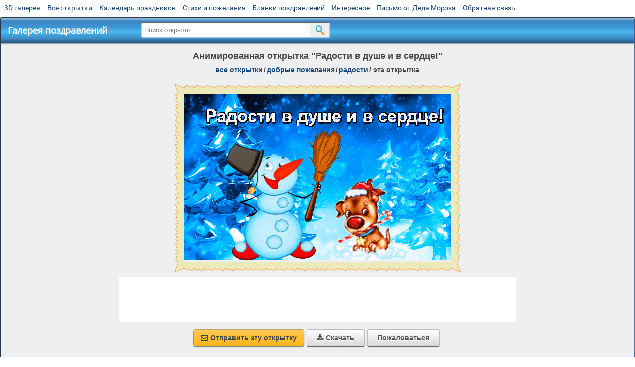

--- FILE ---
content_type: text/html; charset=utf-8;
request_url: https://m.3d-galleru.ru/3D/image/radosti-v-dushe-i-v-serdce-100440/
body_size: 5627
content:
<!DOCTYPE html><html xmlns:og="http://ogp.me/ns#" lang="ru"><head><title>Анимированная открытка Радости в душе и в сердце! </title><meta name="description" content="Открытка радости в душе. Гивки с новым годом 2020. Открытки 18 декабря." /><meta http-equiv="Content-Type" content="text/html; charset=UTF-8"/><link rel="shortcut icon" href="/img/promo/favicon.ico"><meta name="viewport" content="width=device-width, initial-scale=1, maximum-scale=1" /> <link rel="manifest" href="/android_app/manifest.json" /><meta name="theme-color" content="#F6F6F6" /><meta name="application-name" content="Открытки" /><meta name="mobile-web-app-capable" content="yes" /><meta name="viewport" content="width=device-width, initial-scale=1" /><link rel="icon" type="image/png" sizes="16x16" href="/android_app/16x16.png" /><link rel="icon" type="image/png" sizes="32x32" href="/android_app/32x32.png" /><link rel="icon" type="image/png" sizes="96x96" href="/android_app/96x96.png" /><link rel="icon" type="image/png" sizes="192x192" href="/android_app/192x192.png" /><meta name="apple-mobile-web-app-capable" content="yes" /><meta name="apple-mobile-web-app-title" content="Открытки" /><meta name="apple-mobile-web-app-status-bar-style" content="default" /><link rel="apple-touch-icon" sizes="48x48" href="/android_app/48x48.png" /><link rel="apple-touch-icon" sizes="57x57" href="/android_app/57x57.png" /><link rel="apple-touch-icon" sizes="60x60" href="/android_app/60x60.png" /><link rel="apple-touch-icon" sizes="72x72" href="/android_app/72x72.png" /><link rel="apple-touch-icon" sizes="76x76" href="/android_app/76x76.png" /><link rel="apple-touch-icon" sizes="96x96" href="/android_app/96x96.png" /><link rel="apple-touch-icon" sizes="114x114" href="/android_app/114x114.png" /><link rel="apple-touch-icon" sizes="120x120" href="/android_app/120x120.png" /><link rel="apple-touch-icon" sizes="144x144" href="/android_app/144x144.png" /><link rel="apple-touch-icon" sizes="152x152" href="/android_app/152x152.png" /><link rel="apple-touch-icon" sizes="180x180" href="/android_app/180x180.png" /><meta http-equiv="X-UA-Compatible" content="IE=edge,chrome=1"><meta property="fb:app_id" content="510324633181047" /><meta property="og:type" content="article" /><meta property="og:title" content='Анимированная открытка Радости в душе и в сердце! ' /><meta property="og:description" content="Открытка радости в душе. Гивки с новым годом 2020. Открытки 18 декабря." /><meta property="og:url" content="https://m.3d-galleru.ru/3D/image/radosti-v-dushe-i-v-serdce-100440/" /><meta property="og:site_name" content="Галерея поздравлений" /><meta property="og:type:article:section" content="открытки" /><meta property="og:image" content="https://m.3d-galleru.ru/3D/image/ssylka-na-otkrytku-100440/promo7.jpeg"/><meta property="og:image:secure_url" content="https://m.3d-galleru.ru/3D/image/ssylka-na-otkrytku-100440/promo7.jpeg"/><meta property="og:image:width" content="671" /><meta property="og:image:height" content="300" /><meta name="twitter:card" content="summary"><meta name="twitter:creator" content="@webholt"><meta name="twitter:title" content='Анимированная открытка Радости в душе и в сердце! '><meta name="twitter:description" content="Открытка радости в душе. Гивки с новым годом 2020. Открытки 18 декабря."><meta name="twitter:image" content="https://m.3d-galleru.ru/3D/image/ssylka-na-otkrytku-100440/promo7.jpeg"><meta name="twitter:card" content="summary_large_image"><meta name="twitter:site" content="@amdoit_ru"><meta name="twitter:creator" content="@amdoit_ru"><meta name="twitter:title" content='Анимированная открытка Радости в душе и в сердце! '><meta name="twitter:description" content="Открытка радости в душе. Гивки с новым годом 2020. Открытки 18 декабря."><meta name="twitter:image" content="https://m.3d-galleru.ru/3D/image/ssylka-na-otkrytku-100440/promo7.jpeg"><meta name="tb_url" content="https://3d-galleru.ru/cards/10/4/t8t55zot86gq136.jpg"><link rel="chrome-webstore-item" href="https://chrome.google.com/webstore/detail/lkgdbimigeeehofgaacanklgmfkilglm"><link href="/css-styles/style,card-comments,popup.css?v=4" rel="stylesheet" type="text/css"><link rel="stylesheet" href="/comments/comments.css" type="text/css"/><link rel="image_src" href="https://m.3d-galleru.ru/3D/image/ssylka-na-otkrytku-100440/promo7.jpeg"/><link rel="canonical" href="https://3d-galleru.ru/3D/image/radosti-v-dushe-i-v-serdce-100440/"/><style>@media (max-width:420px){	#google_1:empty, .yandex_rtb:empty{	aspect-ratio: 3 / 2;	}	html#download #content h1, html#download #content nav.full-path{	display: none;	}	}</style><script type="application/ld+json" class="yoast-schema-graph">{	"@context": "https://schema.org",	"@graph": [{	"@type": "WebSite",	"@id": "https://m.3d-galleru.ru/#website",	"url": "https://m.3d-galleru.ru/",	"name": "Красивые открытки бесплатно | m.3d-galleru.ru",	"description": "m.3d-galleru.ru",	"potentialAction": [{	"@type": "SearchAction",	"target": "https://m.3d-galleru.ru/archive/search/?search={search_term_string}",	"query-input": "required name=search_term_string"	}],	"inLanguage": "ru"	}, {	"@type": "WebPage",	"@id": "https://m.3d-galleru.ru/3D/image/radosti-v-dushe-i-v-serdce-100440/#webpage",	"url": "https://m.3d-galleru.ru/3D/image/radosti-v-dushe-i-v-serdce-100440/",	"name": "Анимированная открытка Радости в душе и в сердце! ",	"isPartOf": {	"@id": "https://m.3d-galleru.ru/#website"	},	"datePublished": "2017-12-15T02:40:18+03:00",	"dateModified": "2023-12-02T01:17:32+03:00",	"description": "Открытка радости в душе. Гивки с новым годом 2020. Открытки 18 декабря.",	"inLanguage": "ru",	"potentialAction": [{	"@type": "ReadAction",	"target": ["https://m.3d-galleru.ru/3D/image/radosti-v-dushe-i-v-serdce-100440/"]	}]	}]
}</script></head><body data-json='{"id":100440,"type":0,"duration":0,"frames":4,"MD":"12.15","uid":5783,"cat_id":184,"title":"\u0420\u0430\u0434\u043e\u0441\u0442\u0438 \u0432 \u0434\u0443\u0448\u0435 \u0438 \u0432 \u0441\u0435\u0440\u0434\u0446\u0435!","tags":"\u0441\u043d\u0435\u0433\u043e\u0432\u0438\u043a","text":"","send":8,"likes":0,"tb_url":"https:\/\/3d-galleru.ru\/cards\/10\/4\/t8t55zot86gq136.jpg","wall_url":"https:\/\/3d-galleru.ru\/cards\/10\/4\/t8t55zot86gq136\/radosti-v-dushe-i-v-serdce.gif","ya_url":"https:\/\/lh3.googleusercontent.com\/-EczK9W3XUEM\/WjNPfWbE9oI\/AAAAAAABm7I\/Lk63jAbin-ARfkMAojGyIfpdzX26wK1bQCHMYCw\/s516\/t8t55zot86hyz9f.gif","added_date":"2017-12-15 02:40:18","last_mod":1701469052,"W":538,"H":336,"added_date_timestamp":1513294818,"url":"\/3D\/image\/snegovik-100440\/","link":"https:\/\/m.3d-galleru.ru\/3D\/image\/ssylka-na-otkrytku-100440\/","promo":"https:\/\/m.3d-galleru.ru\/3D\/image\/ssylka-na-otkrytku-100440\/","comment_url":"https:\/\/m.3d-galleru.ru\/3D\/image\/radosti-v-dushe-i-v-serdce-100440\/","og_image":"https:\/\/m.3d-galleru.ru\/3D\/image\/ssylka-na-otkrytku-100440\/promo7.jpeg","og_image_small":"https:\/\/m.3d-galleru.ruhttps:\/\/3d-galleru.ru\/cards\/10\/4\/t8t55zot86gq136.jpg","added_date_ISO":"2017-12-15T02:40:18+03:00","last_modified_ISO":"2023-12-02T01:17:32+03:00","description":"\u041e\u0442\u043a\u0440\u044b\u0442\u043a\u0430 \u0440\u0430\u0434\u043e\u0441\u0442\u0438 \u0432 \u0434\u0443\u0448\u0435. \u0413\u0438\u0432\u043a\u0438 \u0441 \u043d\u043e\u0432\u044b\u043c \u0433\u043e\u0434\u043e\u043c 2020. \u041e\u0442\u043a\u0440\u044b\u0442\u043a\u0438 18 \u0434\u0435\u043a\u0430\u0431\u0440\u044f."}' data-base="/archive/search/" data-placeholder="Поиск открыток ..."><div id="wrapper"><div id="menu-top" class="mobile-hidden"><a href="https://m.3d-galleru.ru/3D/cat/top-chasa-TH/">3D галерея</a><a href="https://m.3d-galleru.ru/archive/">Все открытки</a><a href="https://m.3d-galleru.ru/wishes/">Календарь праздников</a><a href="https://m.3d-galleru.ru/pozdrav/">Стихи и пожелания</a><a href="https://b.3d-galleru.ru/" target="_blank">Бланки поздравлений</a><a href="https://m.3d-galleru.ru/interest/">Интересное</a><a href="https://3d-galleru.ru/novyj-god/pismo-ot-deda-moroza/" target="_blank">Письмо от Деда Мороза</a><a href="https://m.3d-galleru.ru/contact-form/" target="contact-form">Обратная связь</a></div><div id="menu"><div id="top-line"><a href="/archive/" id="mobile-left-bt"><i>&#xe826;</i>все открытки</a></div><a href="/" class="mobile-hidden menu-logo"><h2>Галерея поздравлений</h2></a><form id="T_Search" action="/fake-url/"><input required="true" tabindex="1" autocomplete="off" maxlength="100" autocapitalize="off" type="text" name="T_text" value=""><button></button></form><div class="mobile-hidden" id="top-line-promo" style="display:none"><a href="https://chrome.google.com/webstore/detail/lkgdbimigeeehofgaacanklgmfkilglm" target="_blank" id="extension-link"><img src="/extentions/img/30x30.png">расширение</a><a href="/voice-cards/" target="_blank" style="display:none"><img src="/extentions/img/voice-cards.png">Аудио поздравления</a></div><div id="menu-btn">Меню</div></div><div id="content"><div id="mobile-menu"><div id="main-mobile-menu"><h2>Главное меню</h2><ul><li><a href="https://m.3d-galleru.ru/archive/">Открытки</a></li><li><a href="https://m.3d-galleru.ru/pozdrav/">Стихи и пожелания</a></li><li><a href="https://m.3d-galleru.ru/wishes/">Календарь праздников</a></li><li><a href="https://m.3d-galleru.ru/interest/">Интересное</a></li><li><a href="https://b.3d-galleru.ru/" target="_blank">Бланки поздравлений</a></li><li><a href="https://m.3d-galleru.ru/contact-form/" target="contact-form">Обратная связь</a></li></ul></div></div><div id="image-object" class="mobile-shift"><h1>Анимированная открытка "Радости в душе и в сердце!"</h1><nav class="full-path"><a href="/archive/">все открытки</a><span>/</span><a href="/archive/cat/dobrye-pozhelaniya-136/" title="Добрые пожелания для друзей и близких">добрые пожелания</a><span>/</span><a href="/archive/cat/radosti-184/" title="Открытки с пожеланиями радости">радости</a><span>/</span><span>эта открытка</span></nav><div id="for-like-buttons"></div><div id="card-image"><div itemscope="" itemtype="https://schema.org/ImageObject"><meta itemprop="name" content="Анимированная открытка Радости в душе и в сердце!"><meta itemprop="description" content="Открытка радости в душе. Гивки с новым годом 2020. Открытки 18 декабря."><meta itemprop="width" content="538"><meta itemprop="height" content="336"><img src="https://3d-galleru.ru/cards/10/4/t8t55zot86gq136/radosti-v-dushe-i-v-serdce.gif" itemprop="contentUrl" class="cardContent" alt="Анимированная открытка Радости в душе и в сердце!" style="aspect-ratio: 538 / 336;"></div><img src="https://3d-galleru.ru/cards/10/4/t8t55zot86gq136.jpg" width="0" height="0"></div><div class="GAS" id="google_1"></div><div id="card-buttons"><h2>&darr; Вы можете &darr;</h2><div class="send-card-button" id="send-card-button"><i>&#xe802;</i>Отправить эту открытку</div><a class="button" id="download-card-button" href="https://3d-galleru.ru/cards/10/4/t8t55zot86gq136/radosti-v-dushe-i-v-serdce.gif" download="Открытка_с_3d-galleru.ru.gif"><i>&#xe81c;</i>Скачать</a><div class="button mobile-hidden" onclick="imagePage.sendBadReport()">Пожаловаться</div></div></div><div id="image-bottom" class="mobile-shift"><h2 id="tags" class="mobile-hidden"><b>Теги:</b><a href="/archive/search/%D1%81%D0%BD%D0%B5%D0%B3%D0%BE%D0%B2%D0%B8%D0%BA/">снеговик</a></h2><div id="card-info"><div id="author-object"><img class="avatar" src="https://avt-5.foto.mail.ru/mail/korovka.1962/_avatar?1569435059" onerror="this.onerror=null;this.src='/img/default-avatar.gif';"><div><b>Открытку загрузил: <a href="/archive/user/bozhiya-korovka-5783/" class="open-in-gallery">божия коровка</a></b><div id="status"></div><b>Всего картинок в галерее: <a href="/archive/user/bozhiya-korovka-5783/" class="open-in-gallery">612 штук</a></b></div></div><div id="description"></div></div><div style="clear:both"></div><div id="comments-block" class="mobile-hidden"><div id="comments-all" class="comment-title mobile-hidden" data-pk="25afc251e6779fe7f073c5d102acd8c9" data-sk="d5e40a6014fa85e41edb1c1da5d551e7"><div class="on_page_button" data-action="comment"><i>&#xf27b;</i>Комментировать</div><div class="on_page_button" data-action="login"><i>&#xf2be;</i>Вход</div><div class="on_page_button" data-action="clear-all"><i>&#xe814;</i>Удалить все комментарии</div></div><div id="comment-editor"><b>Тут вы можете поделиться своим впечатлением об открытке и/или сказать спасибо её автору:</b><textarea></textarea><span class="on_page_button" onclick="comments.submit(event)"><i>&#xf0e5;</i>Комментировать</span></div></div><div id="gallery" class="mobile-only"><h2>Открытки по темам. Выберите один из разделов ниже &darr;</h2><div id="bottom-menu"><ul><li><a href="/archive/cat/top-otkrytok-cards-top/">Топ открыток</a></li><li><a href="/archive/cat/utro-den-vecher-56/">Утро, день, вечер</a></li><li><a href="/archive/cat/dni-nedeli-242/">Дни недели</a></li><li><a href="/archive/cat/c-dnem-rozhdeniya-115/">C днем рождения</a></li><li><a href="/archive/cat/kalendar-42/">Календарь</a></li><li><a href="/archive/cat/dobrye-pozhelaniya-136/">Добрые пожелания</a></li><li><a href="/archive/cat/vremena-goda-10/">Времена года</a></li><li><a href="/archive/cat/dlya-druzej-68/">Для друзей</a></li><li><a href="/archive/cat/privet-kak-dela-858/">Привет, как дела?</a></li><li><a href="/archive/cat/motivaciya-dlya-zhizni-2469/">Мотивация для жизни</a></li><li><a href="/archive/cat/skazat-spasibo-859/">Сказать спасибо</a></li><li><a href="/archive/cat/kartinki-bez-teksta-860/">Картинки без текста</a></li><li><a href="/archive/cat/cvety-i-podarki-91/">Цветы и подарки</a></li><li><a href="/archive/cat/dlya-lyubimyx-78/">Для любимых</a></li><li><a href="/archive/cat/na-svadbu-811/">На свадьбу</a></li><li><a href="/archive/cat/komplimenty-857/">Комплименты</a></li><li><a href="/archive/cat/ugoshheniya-dlya-druzej-22/">Угощения для друзей</a></li><li><a href="/archive/cat/novosti-i-sobytiya-2488/">Новости и события</a></li><li><a href="/archive/cat/novyj-god-162/">Новый год</a></li><li><a href="/archive/cat/dacha-ogorod-2527/">Дача / огород</a></li><li><a href="/archive/cat/poka-do-svidaniya-2920/">Пока, до свидания</a></li></ul></div></div></div></div><div id="footer"><p>Copyright © 2011-2026 Amdoit</p><p>|</p><p><a href="//3d-galleru.ru/contact-form/" target="contact-form">Обратная связь</a></p><p>|</p><p><a href="//3d-galleru.ru/add/" target="_blank">Разместить свою открытку на сайте</a></p><p>|</p><p><a href="//3d-galleru.ru/add/xml/politica.html" target="_blank">Конфиденциальность</a></p><p>|</p><p><a href="//3d-galleru.ru/add/xml/user-agreement.html" target="_blank">Пользовательское соглашение</a></p><div id="our-socnets-links" class="mobile-only"><i>Мы в соц сетях:</i><div data-sn="ok"></div><div data-sn="vk"></div><div data-sn="mm"></div><div data-sn="in"></div></div></div></div><script src="/js/JS_error.js?v=4"></script><script src="/javascript/small_like_bt,sNet,imagePage,popup-window,T_Search,google-analytics.js?v=4"></script><script src="/comments/comments.js"></script><script>AD_manager.yandex_blockId = screen.width>=800 ? "R-A-260071-2" : "R-A-260071-3";	AD_manager.slot = "8942468637";	AD_manager.load("0");</script><script>function resizeIframe(iframe) {	iframe = iframe ? iframe : document.getElementById("send-card-iframe");	iframe.height = iframe.contentWindow.document.body.scrollHeight;	if (parseInt(iframe.height) < iframe.contentWindow.document.body.scrollHeight) {	setTimeout(resizeIframe, 50, iframe);	}
}</script><script>comments.unit(0);
setTimeout(myCounter.reachGoal, 1000, "CARD_COMMENTS_PAGE");</script></body></html>

--- FILE ---
content_type: text/html; charset=utf-8
request_url: https://www.google.com/recaptcha/api2/aframe
body_size: 265
content:
<!DOCTYPE HTML><html><head><meta http-equiv="content-type" content="text/html; charset=UTF-8"></head><body><script nonce="cUq2LCpUHc852_Ktduvukg">/** Anti-fraud and anti-abuse applications only. See google.com/recaptcha */ try{var clients={'sodar':'https://pagead2.googlesyndication.com/pagead/sodar?'};window.addEventListener("message",function(a){try{if(a.source===window.parent){var b=JSON.parse(a.data);var c=clients[b['id']];if(c){var d=document.createElement('img');d.src=c+b['params']+'&rc='+(localStorage.getItem("rc::a")?sessionStorage.getItem("rc::b"):"");window.document.body.appendChild(d);sessionStorage.setItem("rc::e",parseInt(sessionStorage.getItem("rc::e")||0)+1);localStorage.setItem("rc::h",'1768651441334');}}}catch(b){}});window.parent.postMessage("_grecaptcha_ready", "*");}catch(b){}</script></body></html>